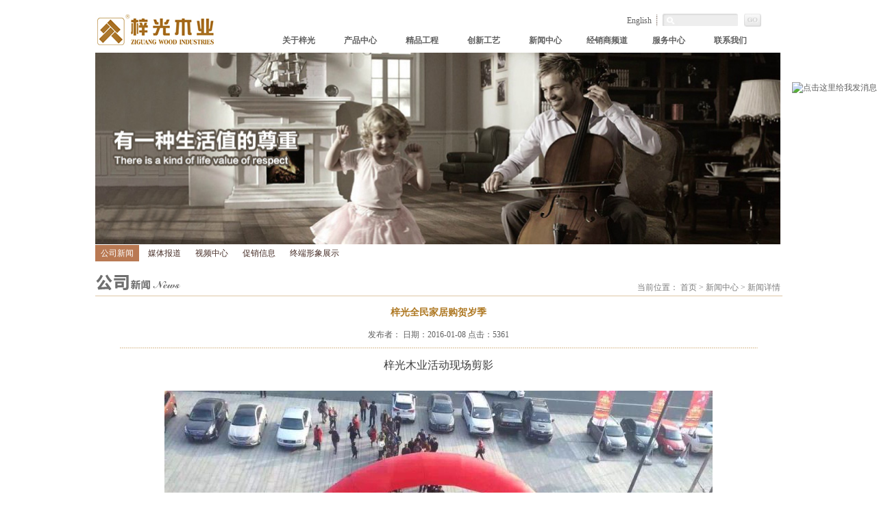

--- FILE ---
content_type: text/html
request_url: http://wxzgwood.com/newsdisp.php?aid=120
body_size: 3260
content:
<!DOCTYPE html PUBLIC "-//W3C//DTD XHTML 1.0 Transitional//EN" "http://www.w3.org/TR/xhtml1/DTD/xhtml1-transitional.dtd">
<html xmlns="http://www.w3.org/1999/xhtml">
<head>
<meta http-equiv="Content-Type" content="text/html; charset=gb2312" />
<title>梓光全民家居购贺岁季-无锡梓光木业有限公司</title>
<meta name="keywords" content="无锡梓光木业有限公司,梓光木业,无锡梓光,梓光地板,梓光实木地板,梓光实木复合地板,梓光拼花地板,梓光地板值得信赖,无锡梓光地板,梓光木业有限公司" />
<meta name="description" content="无锡梓光木业有限公司位于富饶美丽的江苏省无锡市,公司创立于2002年,是专业从事高档实木地板、实木复合地板、强化木地板以及高档木门的开发、设计、生产和销售于一体的大型企业。" />
<link type="text/css" rel="stylesheet" href="css/style.css" />
</head>

<body>
<!--header-->
<script type="text/javascript" src="js/jquery.js"></script>
<script type="text/javascript" src="js/common.js"></script>
<div id="header" class="w_1003">
	<h1><a href="index.php" title="脢脳脪鲁"><img src="images/logo.gif" width="200" height="48" alt="猫梅鹿芒碌脴掳氓" title="猫梅鹿芒碌脴掳氓" /></a></h1>
    <div class="headerR">
    	<div class="topSearch">
        	<form action="" method="post" enctype="multipart/form-data">
				<span><a href="en/">English</a></span><i></i>
				<span class="">
				<input type="text" class="inputKey" /></span>
				<span><input type="image" src="images/bg_search.gif" title="脣脩脣梅" /></span>
			  </form>
        </div>
        <div class="clear"></div>
        <ul class="mainNav"  id="jsNav">
        	<li><a href="about.php">关于梓光</a>
            	<div><span></span>
					<a href="about.php?id=2">公司简介</a>
					<a href="about.php?id=3">董事长致辞</a>
					<a href="about.php?id=4">品牌文化</a>
					<a href="about.php?id=5">荣誉历程</a>
					<a href="about.php?id=6">企业责任</a>
					<!--<a href="about.php?id=7">梓光团队</a>-->
                </div>
			</li>
            <li>
            	<a href="product.php">产品中心</a>
            	<div><span></span>
										<a href="product.php?typeid=8">实木系列</a>
										<a href="product.php?typeid=66">三层实木</a>
										<a href="product.php?typeid=9">实木多层</a>
										<a href="product.php?typeid=10">强化地板</a>
										<a href="product.php?typeid=11">拼花地板</a>
										<a href="product.php?typeid=12">木门系列</a>
										<a href="product.php?typeid=69">整木定制系列</a>
										
					<a href="tiyan.php">在线体验馆</a>
                </div>
            </li>
            <li><a href="case.php">精品工程</a>
				<div><span></span>
					<a href="/templates/default/lianmeng.html">战略联盟</a>
					<a href="case.php">工程案例</a>
					<a href="case_service.php">工程服务</a>
                </div>
			</li>
            <li><a href="process.php">创新工艺</a>
            	<div><span></span>
					<a href="process.php?id=1">踢踏无痕技术</a>
					<a href="process.php?id=2">地暖地板系统</a>
					<a href="process.php?id=3">整木定制工艺</a>
					<a href="process.php?id=4">镀铝膜技术</a>
                </div>
			</li>
            <li><a href="news.php">新闻中心</a>
				<div><span></span>
					<a href="news.php?typeid=17">公司新闻</a>
					<a href="news.php?typeid=18">媒体报道</a>
					<a href="news_video.php">视频中心</a>
					<a href="news.php?typeid=20">促销信息</a>
					<a href="news.php?typeid=21">终端形象展示</a>
                </div>
			</li>
            <li><a href="join.php">经销商频道</a>
				<div><span></span>
					<a href="join.php">加盟梓光</a>
					<a href="join_web.php">经销商网络</a>
					<a href="join_jxs.php">经销商专区</a>
                </div>
			</li>
            <li><a href="service.php">服务中心</a>
				<div><span></span>
					<a href="service.php?id=26">品牌服务</a>
					<a href="service.php?id=27">产品知识</a>
					<a href="service.php?id=28">售后保养</a>
                </div>
			</li>
            <li><a href="contact.php">联系我们</a>
				<div><span></span>
					<a href="contact.php">联系我们</a>
					<a href="contact_job.php">招募精英</a>
					<a href="contact_gj.php">国际贸易</a>
                </div>
			</li>

        </ul>
    </div>
    <div class="clear"></div>
</div>
<!--网页主体-->
<div class="w_1003 containner">
	<!--关于梓光-->
	<div class="banner">
    	<img src="images/banner05.jpg" width="1000" height="280" title="banner" />
    </div>
    <!--二级导航-->
	<ul class="subNavList">
    	<li><a href="news.php?typeid=17" class="current">公司新闻</a></li>
        <li><a href="news.php?typeid=18" >媒体报道</a></li>
        <li><a href="news_video.php" >视频中心</a></li>
        <li><a href="news.php?typeid=20" >促销信息</a></li>
        <li><a href="news.php?typeid=21" >终端形象展示</a></li>
    </ul>
    <!--标题导航-->
    <div class="columnTitle">
    	<h2 class="fl news01">公司新闻News</h2>        <p class="fr addr">当前位置：<a href="index.php">首页</a>&gt;<a href="news.php">新闻中心</a>&gt;<a href="javascript:;">新闻详情</a></p>
	</div>

    <!-- 文章详情-->
    <div class="mainContent newsShow">
        <h3 class="tc newsTitle">梓光全民家居购贺岁季</h3>
        <p class="tc newsInfor">发布者： 日期：2016-01-08 点击：5361</p>
        <div style="text-align: center"><span style="widows: 1; text-transform: none; background-color: rgb(255,255,255); text-indent: 0px; display: inline !important; font: 16px/25px 'Helvetica Neue', Helvetica, 'Hiragino Sans GB', 'Microsoft YaHei', Arial, sans-serif; white-space: pre-wrap; float: none; letter-spacing: normal; color: rgb(62,62,62); word-spacing: 0px; -webkit-text-stroke-width: 0px">梓光木业活动现场剪影<br />
<img alt="" width="800" height="600" src="/uploadfile/fckedit/1452214617rPY6.jpg" /><br />
<img alt="" width="960" height="720" src="/uploadfile/fckedit/1452214634DVTE.jpg" /><br />
<img alt="" width="960" height="720" src="/uploadfile/fckedit/1452214652bhF7.jpg" /><br />
<img alt="" width="800" height="600" src="/uploadfile/fckedit/14522146674w7K.jpg" /><br />
<img alt="" width="960" height="720" src="/uploadfile/fckedit/1452214683FFkt.jpg" /><br />
<img alt="" width="960" height="720" src="/uploadfile/fckedit/14522146955p7z.jpg" /><br />
<img alt="" width="960" height="720" src="/uploadfile/fckedit/1452214711EHEU.jpg" /><br />
<img alt="" width="960" height="720" src="/uploadfile/fckedit/1452214722tgFQ.jpg" /><br />
<br />
</span></div>
    </div>

    
</div>
<!--footer-->
<div class="footer">
<div class="w_1003 ">
    <ul class="fl">
        <li class="weibo"><a href="###"><img src="images/icon_sina.gif" alt="新浪微博" />新浪微博</a></li>
        <li><a href="tiyan.php">在线体验馆</a></li>
        <li><a href="javascript:;">防伪查询</a></li>
        <li><a href="news.php?typeid=20">市场活动</a></li>
        <li><a href="join_web.php">网点查询</a></li>
        <li><a href="contact.php">联系我们</a></li>
    </ul>
    <!--<p class="fr friendLink"><a href="javascript:;">中国地板十大品牌</a><a href="javascript:;">中国木地板十大品牌</a><a href="javascript:;">2012年中国木地板排行榜</a></p>-->
    <div class="clear"></div>
<a href="http://www.jsgsj.gov.cn:60101/keyLicense/verifKey.jsp?serial=320000163820140228100000015667&signData=2Y6twlUFgSbt6b98VZGGw/IJ0dUXeEe207sRzj+T3N594UDB0L7fLurC3xFhJM6tyw7qExUDLG61EWaNhYUJKiZ+D+JeNKHckhdctP6Ic2AqybLRc/98CW5Y3mnmsTAw4IiEPuyqWqGMoAEjZPzxiil8hc07hh5iDvR0FxsWhx8="
target="_blank"> <img src="http://122.224.75.236/wzba/view/baxx/gh.jpg" border="0"></a> 
	<p class="fl copyright">无锡梓光木业有限公司 @ 版权所有 <span>COPYRIGHT 2013-2014(C)</span><script>
var _hmt = _hmt || [];
(function() {
  var hm = document.createElement("script");
  hm.src = "//hm.baidu.com/hm.js?44c99d7e50f525832a6692dd9207692b";
  var s = document.getElementsByTagName("script")[0]; 
  s.parentNode.insertBefore(hm, s);
})();
</script></p>
    <p class="fr support">技术支持：<a href="http://www.ppwj.net/" target="_blank">杭州鼎商</a></p>
</div>
</div>

<div style=" position:fixed;right:0px; top:120px;">
<!--<a target="_blank" href="http://wpa.qq.com/msgrd?v=3&uin=1290433721&site=qq&menu=yes"><img border="0" src="http://wpa.qq.com/pa?p=2:1290433721:53"  alt="您好，欢迎光临梓光地板！请问有什么可以帮到您?" title="您好，欢迎光临梓光地板！请问有什么可以帮到您?"/></a>-->
<a target="_blank" href="http://wpa.qq.com/msgrd?v=3&uin=1290433721&site=qq&menu=yes"><img border="0" src="http://wpa.qq.com/pa?p=2:1290433721:51" alt="点击这里给我发消息" title="点击这里给我发消息"/></a>
</div>
</body>
</html>


--- FILE ---
content_type: text/css
request_url: http://wxzgwood.com/css/style.css
body_size: 4893
content:
/*css reset*/
html,body{height:100%}
select,input,button,textarea{font-size:12px; font-family:"锟斤拷锟斤拷"}
table{font-size:12px; font:100%; border-collapse:collapse}
body,form,input,ul,li,p,dl,dt,dd,h1,h2,h3,h4,h5{margin:0;padding:0}
fieldset,img{vertical-align:middle;border:none}
ul,li{list-style-type:none}
h1,h2,h3,h4,h5,h6{font-size:100%}
a{color:#606060; text-decoration:none;}
a:hover{color:#333}
body{color:#606060; font-size:12px; font-family:"Microsoft Yahei"; background-color:#fff; -webkit-text-size-adjust:none}
.clear{clear:both; line-height:0; font-size:0; overflow:hidden}
.tl{text-align:left}
.tc{text-align:center}
.tr{text-align:right}
.pt12{padding-top:12px}
.pt18{padding-top:18px}
.pt24{padding-top:24px}
.pl12{padding-left:12px}
.pl18{padding-left:18px}
.pl24{padding-left:24px}
.mt12{margin-top:12px}
.mt24{margin-top:24px}
.fontStyle{color:#ae7822}
.hr{border-top:1px solid #ddd}
.fl{float:left; overflow:hidden}
.fr{float:right; overflow:hidden}
.w_1003{width:1003px; margin:0 auto; overflow:hidden}

#header{margin:20px auto 0; height:57px; overflow:visible}
#header h1{float:left}
.headerR{float:left; margin-left:26px; width:724px; padding:0 26px}
.topSearch{float:right; line-height:20px; height:20px;}
.topSearch span,.topSearch i{float:left; padding:0 4px}
.topSearch i{height:18px;background:url(../images/dotted.gif) no-repeat center top}
.mainNav{padding-top:6px}
.mainNav li{float:left; width:90px; height:26px; line-height:26px; text-align:center; font-weight:700; position:relative}
.mainNav a{display:block}
.indexMainNav li{width:120px}
.mainNav a:hover{color:#b97953}
.mainNav li div{display:none; position:absolute; left:-18px; top:26px; *top:25px; z-index:10; width:128px; padding-bottom:12px; background:#efdec4; text-align:left}
.mainNav li.current a{color:#b97953}
.mainNav li.current div{display:block}
.mainNav li.current div a{color:#333}
.mainNav li div span{display:block; height:6px; font-size:0; line-height:0; overflow:hidden; background:#fff url(../images/bg_sunNav_sprite.gif) no-repeat center top}
.mainNav li div a{height:34px; line-height:34px; border-bottom:1px dotted #D8AA65; color:#333;  /*padding:0 12px 0 36px;*/ text-align:center;  /*background:url(../images/bg_sunNav_sprite.gif) no-repeat center -21px*/}
.mainNav li div a:hover,.mainNav li div a.current{background-color:#F4E8D5;color:#b97953 /*background:url(../images/bg_sunNav_sprite.gif) no-repeat center -56px*/}
.footer{font-size:10px; padding:6px 0 12px; color:#7c7c7c; background:url(../images/bg_line.gif) repeat-x top}
.footer a{color:#7c7c7c}
.footer span{font-size:10px; font-family:Arial, Helvetica, sans-serif}
.footer .copyright{padding-top:18px}
.footer .support{padding-top:14px; font-family:"Microsoft Yahei"}
.footer li{float:left; font-size:12px; width:68px; height:18px; line-height:18px; text-align:center; font-family:"Microsoft Yahei"}
.footer li.weibo{width:84px}
.footer li img{float:left}
.footer li a{display:block}
.footer li a:hover{color:#b97953; background:url(../images/bg_navHover.gif) no-repeat right bottom}
.footer .friendLink{font-size:12px; padding-top:3px; font-family:"Microsoft Yahei"}
.footer .friendLink a{padding-left:24px; color:#7c7c7c}

/*index*/
.indexMain{height:576px; position:relative; overflow:visible}
.indexLogin,.filter{position:absolute; right:0; bottom:38px; z-index:10; width:480px; height:28px; margin-right:20px; color:#fff; border-radius:6px}
.indexBottNav,.filter2{position:absolute; left:0; bottom:0; z-index:10; width:1003px; height:28px; margin-top:8px; color:#fff}
.indexLogin dt{float:left; padding:6px 6px 0 10px; font-size:14px}
.indexLogin dd{float:left; padding:6px 0 0 2px; font-family:simsun}
.indexLogin dd span{float:left; width:90px; height:15px; margin-right:8px; padding:0 21px 0 2px; background:url(../images/bg_loginInput.gif) no-repeat}
.indexLogin dd a{padding-left:6px; color:#fff}
.indexLogin dd a:hover{color:#fff}
.indexBottNav a{color:#fff}
.indexBottNav a:hover{color:#fff}
.indexBottNav li{float:left; height:28px; line-height:28px; padding:0 24px}
.indexBottNav li.bt{width:130px; height:28px; text-align:center; position:relative; top:11px; z-index:2; background:url(../images/bt_link.png) no-repeat center top; _background-image:url(../images/bt_link.gif)}
.indexBottNav li.bt a{position:relative; top:8px; color:#999}
.indexBottNav li.bt a:hover{color:#666}
.indexBottNav li i{display:inline-block; float:left; width:22px; height:18px; background:url(../images/icon_sina.png) no-repeat left 2px; _background-image:url(../images/icon_sina.gif)}
.filter{background:#000; z-index:9; filter:alpha(opacity=30, style=0); opacity:0.3}
.filter2{background:#000; z-index:9; filter:alpha(opacity=30, style=0); opacity:0.3}
.indexFooter{background:none}
.indexFooter .support{padding:0 44px 0 0; line-height:14px}
.indexFooter  .copyright{padding:0 0 0 44px;line-height:42px;}
/*public layer*/
.containner .banner{overflow:hidden}
.columnTitle{clear:left; height:24px; line-height:24px; padding-top:26px; border-bottom:1px solid #dec7a5}
.columnTitle .addr{font-family:simsun; color:#7c7c7c}
.columnTitle .addr a{padding:0 3px; color:#7c7c7c}
.columnTitle h2{width:400px; height:24px; text-indent:-9999px; margin-top:-8px; background-position:left top; background-repeat:no-repeat}
.columnTitle h2.about01{background-image:url(../images/title01.gif)}
.columnTitle h2.about02{background-image:url(../images/title01_2.gif)}
.columnTitle h2.about03{background-image:url(../images/title01_3.gif)}
.columnTitle h2.about04{background-image:url(../images/title01_4.gif)}
.columnTitle h2.about05{background-image:url(../images/title01_5.gif)}
.columnTitle h2.about06{background-image:url(../images/title01_6.gif)}
.columnTitle h2.pro01{background-image:url(../images/title02.gif)}
.columnTitle h2.pro02{background-image:url(../images/title02_2.gif)}
.columnTitle h2.pro03{background-image:url(../images/title02_3.gif)}
.columnTitle h2.pro04{background-image:url(../images/title02_4.gif)}
.columnTitle h2.pro05{background-image:url(../images/title02_5.gif)}
.columnTitle h2.pro06{background-image:url(../images/title02_6.gif)}
.columnTitle h2.case01{background-image:url(../images/title03.gif)}
.columnTitle h2.case02{background-image:url(../images/title03_2.gif)}
.columnTitle h2.news01{background-image:url(../images/title05.gif)}
.columnTitle h2.news02{background-image:url(../images/title05_2.gif)}
.columnTitle h2.news03{background-image:url(../images/title05_3.gif)}
.columnTitle h2.news04{background-image:url(../images/title05_4.gif)}
.columnTitle h2.news05{background-image:url(../images/title05_5.gif)}
.columnTitle h2.join{background-image:url(../images/title06.gif)}
.columnTitle h2.join02{background-image:url(../images/title06_2.gif)}
.columnTitle h2.join03{background-image:url(../images/title06_3.gif)}
.columnTitle h2.service{background-image:url(../images/title07.gif)}
.columnTitle h2.service02{background-image:url(../images/title07_2.gif)}
.columnTitle h2.service03{background-image:url(../images/title07_3.gif)}
.columnTitle h2.contact{background-image:url(../images/title08.gif)}
.columnTitle h2.contact02{background-image:url(../images/title08_2.gif)}
.columnTitle h2.contact03{background-image:url(../images/title08_3.gif)}

.mainContent{clear:left; padding-bottom:12px; font-family:simsun}
.subNavList{padding:1px 0; font-family:simsun}
.subNavList li{position:relative; float:left; height:24px; line-height:24px; margin-right:5px}
.subNavList a{display:block; padding:0 8px; color:#482f28}
.subNavList a:hover,.subNavList a.current{color:#fff; background-color:#b97953}
.proSubList{height:40px}
.proSubList a:hover,.proSubList a.current{background:#b97953 url(../images/icon_sub.gif) no-repeat center bottom}
.proSub{display:none; position:absolute; left:0; top:18px; width:700px; margin-top:12px; font-family:simsun}
.proSub a{display:inline; color:#666}
.proSub a:hover{color:#b97953; background:none}
.proSubList li.current .proSub{display:block}
.headlinesBox{width:216px; margin-top:30px; font-family:simsun; overflow:hidden; background:url(../images/bg_box_sprite.gif) repeat-y -216px top}
.headlinesBox h3{height:41px; line-height:48px; text-indent:2em; color:#fff; background:url(../images/bg_box_sprite.gif) no-repeat left top}
.headlinesBox dl{padding:6px 12px 24px}
.headlinesBox dt{width:195px; overflow:hidden}
.headlinesBox dd{padding:12px 0 12px 8px; line-height:150%; border-bottom:dotted 1px #999; background:url(../images/icon_list.gif) no-repeat left 18px}
.headlinesBox dd a{}
.headlinesBox .bott{height:18px; background:url(../images/bg_box_sprite.gif) no-repeat left -36px}
.articleStyle{width:770px; padding:12px 0 24px; line-height:200%; overflow:hidden; font-family:simsun}
.aboutSpeech{width:680px; padding:40px; height:500px; background:url(../images/bg_about.jpg) no-repeat right bottom}
.aboutCulture{/*height:510px;*/ background:url(../images/bg_about2.jpg) no-repeat left 10px}
.articleStyle .list{padding:6px 12px 6px 0}
.articleStyle .list .fl{padding-right:24px}
.articleStyle .list .fr{padding-left:24px}
.articleStyle .list .pic{padding-top:6px}
.articleStyle .list h3.list_title{padding:6px 0; color:#b97953; font-size:14px; font-weight:normal}
.pageStyle{padding:60px 12px 12px}
.pageStyle a{padding:0 6px}

/*year list*/
.yearListBox{width:583px; margin-left:120px; margin-top:20px}
.yearListBox .bgTop{height:30px; background:url(../images/bg_box2_sprite.gif) no-repeat}
.yearListBox .main{/*height:348px;*/ padding:0 24px; background:url(../images/bg_box2_sprite.gif) repeat-y -583px top}
.yearListBox .bgBott{height:50px; background:url(../images/bg_box2_sprite.gif) no-repeat left -10px}
.yearListBox .nav{float:left; width:57px; /*height:348px;*/ position:relative; z-index:999; margin-left:-27px; background:url(../images/bg_year_sprite.gif) repeat-y}
.yearListBox .nav li{background:none; height:24px; line-height:100%; margin-top:-6px; margin-bottom:38px}
.yearListBox .nav li a{color:#707070; font-weight:bold; font-size:15px; font-family:Arial, Helvetica, sans-serif; display:block; height:24px; line-height:100%; padding-left:22px; padding-top:6px}
.yearListBox .nav li a:hover,.yearListBox .nav li a.current{color:#fff; background:url(../images/bg_year_sprite.gif) no-repeat -60px top}
.yearListBox .show{padding:0 0 0 84px}
.yearListBox .show p{padding:6px 0}
/*20130319*/
.honorList{padding-top:12px}
.honorList ul{padding-bottom:18px}
.honorList li{float:left; width:256px; height:200px; background:url(../images/bg_box7.gif) no-repeat}
.honorList li img{padding:18px 0 0 16px}
.responsibility{padding-bottom:60px; background:url(../images/bg_about3.jpg) no-repeat 404px top}
.responsibility .top{line-height:200%; padding:12px 0}
.responsibility ul{padding-top:80px}
.responsibility li{float:left; padding:10px; margin-right:6px; text-align:center; border:1px solid #ddd}
.responsibility li a{color:#333}
.responsibility li p{padding-top:6px}
.aboutTeam{height:800px; background:url(../images/bg_team.jpg) no-repeat center 290px; overflow:hidden}
.aboutTeam dl{width:800px; height:750px; margin:34px auto 0; position:relative; overflow:hidden}
.aboutTeam dl p{width:148px;height:24px; line-height:24px; text-align:center; color:#7c7c7c}
.aboutTeam dt,.aboutTeam dd{position:absolute; overflow:hidden}
.aboutTeam dt{left:310px; top:0px}
.aboutTeam dl div{position:relative}
.aboutTeam .t1{left:550px; top:90px}
.aboutTeam .t2{left:610px; top:300px}
.aboutTeam .t3{left:550px; bottom:40px}
.aboutTeam .t4{left:320px; bottom:0}
.aboutTeam .t5{left:100px; bottom:40px}
.aboutTeam .t6{left:40px; top:300px}
.aboutTeam .t7{left:100px; top:90px}
/*product*/
.product_swf{width:800px;margin:12px auto 24px; text-align:center;}
.product_swf2{width:849px; margin:12px auto 24px; background:#ddd url(../images/bg_box3_sprite.gif) repeat-y -849px top; overflow:hidden}
.product_swf2 .bgTop,.product_swf2 .bgBott{width:849px; height:18px; background-image:url(../images/bg_box3_sprite.gif); background-repeat:no-repeat}
.product_swf2 .bgTop{background-position:left top}
.product_swf2 .bgBott{background-position:left -14px}
.product_swf2 .show{height:500px; margin:0 24px; overflow:hidden}
.product_swf2 .showL{position:relative; float:left; width:632px; overflow:hidden}
.product_swf2 .showR{float:right; width:156px; overflow:hidden}
.product_swf2 .floorList,.product_swf2 .alpha{position:absolute; z-index:3; left:0; bottom:0; width:622px; height:80px; padding:5px}
.product_swf2 .alpha{z-index:2; background-color:#fff; filter:alpha(opacity=50,style=0); opacity:0.5}
.product_swf2 .floorList ul{width:627px; height:80px; overflow:hidden}
.product_swf2 .floorList li{float:left; width:204px; height:80px; background:#ddd; margin-right:5px; overflow:hidden}
.product_swf2 .floorList span{position:absolute; width:22px; height:29px; cursor:pointer; background-image:url(../images/icon_arrow.png); _background-image:url(../images/icon_arrow.gif); background-repeat:no-repeat; opacity:0.8; filter:alpha(opacity=50,style=0)}
.product_swf2 .floorList .prev{left:30px; top:30px; background-position:left center}
.product_swf2 .floorList .next{right:30px; top:30px; background-position:right center}
.product_swf2 .showR li{padding-bottom:4px}
.product_show{padding:44px 0 36px}
.proShow_x{padding-top:12px}
.proDetail{width:810px;  line-height:180%; font-size:13px; color:#666; margin:0 auto}
/*project*/
.projectContent{overflow:visible; height:550px}
.projectContent2{height:550px; background:url(../images/bg_project.jpg) no-repeat bottom right}
.projectContent2 .p{line-height:200%}
.project{width:1010px; height:435px; margin-top:40px; margin-left:-10px; position:absolute; background:url(../images/bg_box4_sprite.gif) no-repeat;}
.projectL{float:left; width:758px; height:394px; margin:24px auto auto 20px; overflow:hidden; display:inline}
.projectR{float:left; width:220px; height:388px; padding-top:42px; position:relative; overflow:hidden}
.projectR ul{width:240px; height:350px; overflow:hidden}
.projectR li{width:196px; height:102px; padding:6px 0 0 14px; margin-bottom:9px; overflow:hidden}
.projectR span{position:absolute; width:228px; height:30px; cursor:pointer}
.projectR .up{top:0}
.projectR .down{bottom:0}
.projectContent2 .p{width:770px; padding:24px 12px}
/*news*/
.newsIndex{padding:14px 0 24px}
.newsIndex .newsL{float:left; width:204px; padding:12px 0 12px 6px; background:url(../images/bg_left.gif) repeat-y}
.newsIndex .newsR{float:left; width:750px; padding-left:24px}
.newsIndex .newsL .imgTit{padding:6px 0 12px; color:#75490c; text-align:center}
.newsIndex .newsR_top{line-height:200%; position:relative}
.newsIndex .newsR_top h3{font-weight:normal; color:#ae7822}
.newsIndex .newsR_top .fr{width:560px; color:#333}
.newsIndex .newsR_top .showLink{position:absolute; right:0; bottom:6px; width:60px; height:18px; text-align:center; background-color:#fff}
.newsList{margin:12px 0; background:url(../images/bg_dotted.gif) repeat-x top}
.newsList li{padding:8px 0; background:url(../images/bg_dotted.gif) repeat-x bottom}
.newsList li a{padding-left:18px; background:url(../images/icon_list3.gif) no-repeat 2px center}
.newsList li span{float:right}
.newsShow{padding:12px 36px 60px; line-height:200%;height:auto!important;height:350px;min-height:350px;}
.newsShow h3.newsTitle{color:#ae7822; font-size:14px}
.newsShow .newsInfor{padding:8px 0; margin-bottom:12px; background:url(../images/bg_dotted.gif) repeat-x bottom}
.newsVideo{height:570px; background:url(../images/bg_video.jpg) no-repeat 60px 30px}
.videoShow{width:530px; height:380px; margin:12px 0 0 270px; overflow:hidden; background:#ddd}
.videoList{position:relative; width:590px; height:68px; margin:70px 0 0 220px; padding-left:48px; overflow:hidden}
.videoList ul{width:550px; height:68px}
.videoList li{float:left; width:100px; height:68px; margin-right:10px; overflow:hidden}
.videoList span{position:absolute; width:30px; height:68px; cursor:pointer; background-image:url(../images/icon_arrow2.gif); background-repeat:no-repeat}
.videoList .prev{left:0; top:0; background-position:10px center}
.videoList .next{right:0; top:0; background-position:-20px center}
.saleIndex{padding-bottom:24px;}
.saleIndex li{padding:12px 0; height:130px; background:url(../images/bg_dotted.gif) repeat-x bottom; overflow:hidden}
.saleIndex li img.fl{padding:0 24px 0 0}
.saleIndex li h3{font-size:16px; color:#ae7822; font-family:"Microsoft Yahei"}
.saleIndex li div{line-height:200%; padding:12px 0}
.saleIndex li p{padding-top:24px}
.dispalyIndex{padding:18px 0 24px}
.dispalyIndex .bigShow{width:740px; height:436px; text-align:center; margin:0 auto; overflow:hidden; background:url(../images/bg_box5.gif) no-repeat center top}
.dispalyIndex .bigShow img{padding-top:15px}
.dispalyIndex .listShow{width:692px; height:86px; margin:6px auto; position:relative; padding:0 48px; overflow:hidden}
.dispalyIndex .listShow ul{width:715px}
.dispalyIndex .listShow li{float:left; width:124px; height:86px; margin-right:19px; background:red; overflow:hidden}
.dispalyIndex span{position:absolute; top:0; width:24px; height:86px; cursor:pointer; background-image:url(../images/icon_arrow2.gif); background-repeat:no-repeat}
.dispalyIndex .prev{left:0; background-position:6px center}
.dispalyIndex .next{right:0; background-position:-18px center}
/*join*/
.joinIndex{/*height:500px;*/ background:url(../images/bg_join.jpg) no-repeat right bottom}
.joinIndex .p{width:460px; padding:24px}
.joinMap{width:770px; /*height:420px;*/ margin:24px auto 12px}
.joinRegLogin{padding:72px 62px; color:#333}
.joinRegLogin .login{width:259px; height:438px; color:#fff; background:url(../images/bg_login.jpg) no-repeat; overflow:hidden}
.joinRegLogin .reg{width:500px; padding-left:36px; padding-top:18px}
.joinRegLogin .login table{margin:120px 0 0 36px}
.joinRegLogin .login th{font-size:14px; text-align:left; padding-left:18px; padding-bottom:10px}
.joinRegLogin .login td{padding:14px 0}
.joinRegLogin .reg span{padding-left:12px}
.joinRegLogin .reg td{padding:8px 0}
.join_download{padding-bottom:48px}
.downList{width:720px; padding:94px 0 24px; background:url(../images/bg_download.jpg) no-repeat right 26px}
.downList h3{font-size:14px; color:#523923; padding:6px 0; border-bottom:1px solid #cbcbcb; font-family:"Microsoft Yahei"}
.downList ul{padding:12px 0}
.downList li{padding:6px 0 6px 12px; border-bottom:1px solid #e4e4e4; background:url(../images/icon_list.gif) no-repeat left center}
.downList li span{float:right}
#mapSearch{margin:24px 0; width:100%}
#mapSearch th{height:30px; line-height:30px; background-color:#e4e4e4; color:#b97953; font-size:14px}
#mapSearch tr td{height:32px;border-top:1px solid #e4e4e4;text-align:center;}
/*service*/
.serviceIndex{padding-bottom:24px; background:url(../images/bg_service.jpg) no-repeat left 36px}
.serviceIndex .show{width:716px}
.serviceIndex .p{line-height:200%; padding:0 0 6px 156px}
.knowledge .newsList{width:750px; padding-top:24px; background:none}
.serviceKeep{padding-bottom:36px}
.service_tab{width:768px; margin-top:32px; background:url(../images/bg_box6_sprite.png) repeat-y -768px}
.service_tab .top,.service_tab .bott{height:44px; background-image:url(../images/bg_box6_sprite.png); background-repeat:no-repeat}
.service_tab .top{background-position:left top}
.service_tab .bott{background-position:left -44px}
.service_tab .main{padding:0 5px}
.service_tab .navList{float:left; width:176px; background:url(../images/bg_box6_sprite.png) repeat-y -1536px top}
.service_tab .navList li{height:62px; line-height:62px; background:url(../images/bg_dotted.gif) repeat-x bottom}
.service_tab .navList li a{display:block; height:61px; padding-left:4px}
.service_tab .navList li a:hover{background-color:#fff}
.service_tab .navList li a.current{background-color:#fff}
.service_tab .main .show{float:left; width:540px; line-height:200%; padding:0 18px; color:#7c7c7c; display:none}
/*contact*/
.contactIndex{height:550px; background:url(../images/bg_contact.jpg) no-repeat 86px 130px}
.contactIndex .show{width:300px; margin:0 auto; padding:152px 12px 0; line-height:250%; font-size:14px}
.contactIndex h3{font-size:16px; color:#ae7822; font-family:"Microsoft Yahei"; padding:6px 0}
.recruitment{height:450px; padding:60px 0; background:url(../images/find.jpg) no-repeat right 40px}
.recruitment table{width:800px}
.recruitment th{text-align:left; padding:10px; background-color:#efe6d5; color:#ae7822}
.recruitment td{text-align:left; padding:12px; border-bottom:1px dotted #666}
.tradeIndex{padding:80px 0}
.tradeIndex .swfShow{width:954px; /*height:340px*/; margin:0 auto; text-align:center}
.hrTable td{border:none; padding-right:0}
.hrTable dl{width:780px; padding:0 12px; margin-top:12px; border-top:1px dotted #ccc}
.hrTable dt{margin-top:12px}
.hrTable dd{padding:12px 0}

/*form*/
.inputKey{width:88px; height:17px; line-height:17px; padding:2px 3px 0 20px; background:url(../images/bg_keyInput.gif) no-repeat; border:none}
.inputLogin{width:94px; height:15px; line-height:15px; overflow:hidden; border:none; background:none}
.inputLogin2,.checkInput{width:136px; height:20px; line-height:20px; padding:0 2px; background:#fff; border:none}
.checkInput{width:80px}
.inputReg,.inputReg_s{width:210px; height:20px; line-height:20px; padding:0 2px; border:1px solid #d1d1d1; background:#fff}
.inputReg_s{width:auto; margin-left:0}
/*page*/
.page{padding:12px 0}
.page a{padding:0 0px}






.columnTitle h2.pro8{background-image:url(../images/title02.gif)}
.columnTitle h2.pro9{background-image:url(../images/title02_2.gif)}
.columnTitle h2.pro10{background-image:url(../images/title02_3.gif)}
.columnTitle h2.pro11{background-image:url(../images/title02_4.gif)}
.columnTitle h2.pro12{background-image:url(../images/title02_5.gif)}
.columnTitle h2.pro13{background-image:url(../images/title02_6.gif)}



.columnTitle1{ background:url(../images/top.jpg) no-repeat left; padding-left:20px; margin:10px 0;}
.columnTitle1 p{font-size:14px; color:#B97953; font-weight:bold}
.columnTitle1 a{ padding:0 5px; color:#B97953;}